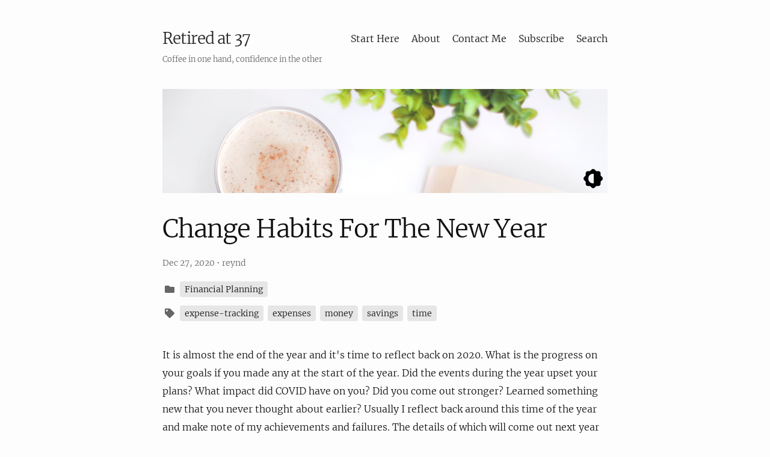

--- FILE ---
content_type: text/html; charset=utf-8
request_url: https://retired.re-ynd.com/change-habits-for-the-new-year/
body_size: 4001
content:
<!DOCTYPE html>
<html lang="en"><head>
  <meta charset="utf-8">
  <meta http-equiv="X-UA-Compatible" content="IE=edge">
  <meta name="viewport" content="width=device-width, initial-scale=1"><!-- Begin Jekyll SEO tag v2.8.0 -->
<title>Change Habits For The New Year | Retired at 37</title>
<meta name="generator" content="Jekyll v4.3.4" />
<meta property="og:title" content="Change Habits For The New Year" />
<meta name="author" content="reynd" />
<meta property="og:locale" content="en_US" />
<meta name="description" content="It is almost the end of the year and it&#39;s time to reflect back on 2020. What is the progress on your goals if you made any at the start of the year. Did the events during the year upset your plans? What impact did COVID have on you? Did you come out stronger? Learned something new that you never thought about earlier? Usually I reflect back around this time of the year and make note of my achievements and failures. The details of which will come out next year as usual in my year in review series." />
<meta property="og:description" content="It is almost the end of the year and it&#39;s time to reflect back on 2020. What is the progress on your goals if you made any at the start of the year. Did the events during the year upset your plans? What impact did COVID have on you? Did you come out stronger? Learned something new that you never thought about earlier? Usually I reflect back around this time of the year and make note of my achievements and failures. The details of which will come out next year as usual in my year in review series." />
<link rel="canonical" href="https://retired.re-ynd.com/change-habits-for-the-new-year/" />
<meta property="og:url" content="https://retired.re-ynd.com/change-habits-for-the-new-year/" />
<meta property="og:site_name" content="Retired at 37" />
<meta property="og:type" content="article" />
<meta property="article:published_time" content="2020-12-27T07:36:42+05:30" />
<meta name="twitter:card" content="summary" />
<meta property="twitter:title" content="Change Habits For The New Year" />
<script type="application/ld+json">
{"@context":"https://schema.org","@type":"BlogPosting","author":{"@type":"Person","name":"reynd"},"dateModified":"2020-12-27T07:36:42+05:30","datePublished":"2020-12-27T07:36:42+05:30","description":"It is almost the end of the year and it&#39;s time to reflect back on 2020. What is the progress on your goals if you made any at the start of the year. Did the events during the year upset your plans? What impact did COVID have on you? Did you come out stronger? Learned something new that you never thought about earlier? Usually I reflect back around this time of the year and make note of my achievements and failures. The details of which will come out next year as usual in my year in review series.","headline":"Change Habits For The New Year","mainEntityOfPage":{"@type":"WebPage","@id":"https://retired.re-ynd.com/change-habits-for-the-new-year/"},"url":"https://retired.re-ynd.com/change-habits-for-the-new-year/"}</script>
<!-- End Jekyll SEO tag -->
<link rel="stylesheet" href="/assets/main.css"><link type="application/atom+xml" rel="alternate" href="https://retired.re-ynd.com/feed.xml" title="Retired at 37" /><!-- Global site tag (gtag.js) - Google Analytics -->
<script async src="https://www.googletagmanager.com/gtag/js?id=G-JS38SD364W"></script>
<script>
  window.dataLayer = window.dataLayer || [];
  function gtag() { dataLayer.push(arguments); }
  gtag('js', new Date());

  gtag('config', 'G-JS38SD364W');
</script><script async src="https://pagead2.googlesyndication.com/pagead/js/adsbygoogle.js?client=ca-pub-9372851839364811"
      crossorigin="anonymous"></script><link rel="apple-touch-icon" sizes="180x180" href="/assets/img/apple-touch-icon.png">
  <link rel="icon" type="image/png" sizes="32x32" href="/assets/img/favicon-32x32.png">
  <link rel="icon" type="image/png" sizes="16x16" href="/assets/img/favicon-16x16.png">
  <link rel="manifest" href="/assets/img/site.webmanifest">
  <link rel="shortcut icon" href="/assets/img/favicon.ico">
  <meta name="msapplication-TileColor" content="#da532c">
  <meta name="msapplication-config" content="/assets/images/browserconfig.xml">
  <meta name="theme-color" content="#ffffff"><script defer
      src="https://comments.re-ynd.com/js/commento.js"
      data-no-fonts="true"
      data-css-override="/assets/comments.css">
    </script></head>
<body><header class="site-header" role="banner">

  <div class="wrapper"><div class="site-title-desc-wrapper">
      <a class="site-title" rel="author" href="/">Retired at 37</a>
      <br>
      <p class="site-description">Coffee in one hand, confidence in the other</p>
    </div><nav class="site-nav">
        <input type="checkbox" id="nav-trigger" class="nav-trigger" />
        <label for="nav-trigger">
          <span class="menu-icon">
            <svg viewBox="0 0 18 15" width="18px" height="15px">
              <path d="M18,1.484c0,0.82-0.665,1.484-1.484,1.484H1.484C0.665,2.969,0,2.304,0,1.484l0,0C0,0.665,0.665,0,1.484,0 h15.032C17.335,0,18,0.665,18,1.484L18,1.484z M18,7.516C18,8.335,17.335,9,16.516,9H1.484C0.665,9,0,8.335,0,7.516l0,0 c0-0.82,0.665-1.484,1.484-1.484h15.032C17.335,6.031,18,6.696,18,7.516L18,7.516z M18,13.516C18,14.335,17.335,15,16.516,15H1.484 C0.665,15,0,14.335,0,13.516l0,0c0-0.82,0.665-1.483,1.484-1.483h15.032C17.335,12.031,18,12.695,18,13.516L18,13.516z"/>
            </svg>
          </span>
        </label>

        <div class="trigger"><a class="page-link" href="/start-here/">Start Here</a><a class="page-link" href="/about/">About</a><a class="page-link" href="/contact-me/">Contact Me</a><a class="page-link" href="/subscribe/">Subscribe</a><a class="page-link" href="/search/">Search</a></div>
      </nav><div style="position: relative; display: inline-block;">
      <img src="/assets/img/blog header.jpg" alt="blog header image"/>
      <img src="/assets/img/toggle_theme.png" onclick="toggleTheme()" style="position: absolute; bottom: 8px; right: 8px; cursor: pointer;"/>
    </div>
  </div>

  <script>
    // determines if the user has a set theme
    function detectColorScheme() {
      // use system default theme if available, or default to "light"
      var theme = window.matchMedia && window.matchMedia("(prefers-color-scheme: dark)").matches 
          ? "dark" : "light";
      // local storage is used to override system theme settings
      if (localStorage.getItem("theme")) {
        theme = localStorage.getItem("theme");
      }
      document.documentElement.setAttribute("data-theme", theme);
    }

    function toggleTheme() {
      localStorage.setItem("theme", document.documentElement.getAttribute("data-theme") == "dark"
          ? "light" : "dark");
      detectColorScheme();
    }

    window.matchMedia("(prefers-color-scheme: dark)").addEventListener("change", e => {
      // remove any user override settings
      localStorage.removeItem('theme');
      detectColorScheme();
    });
    detectColorScheme();
  </script>
</header>
<main class="page-content" aria-label="Content">
      <div class="wrapper">
        <article class="post h-entry" itemscope itemtype="http://schema.org/BlogPosting">

  <header class="post-header">
    <h1 class="post-title p-name" itemprop="name headline">Change Habits For The New Year</h1>
    <p class="post-meta">
      <time class="dt-published" datetime="2020-12-27T07:36:42+05:30" itemprop="datePublished">Dec 27, 2020
</time>
      • <span itemprop="author" itemscope itemtype="http://schema.org/Person"><span class="p-author h-card" itemprop="name">reynd</span></span>
      
<div class="post-categories-section post-meta">
  <svg class="icon" aria-hidden="true" data-prefix="fas"
    data-icon="folder" role="img" xmlns="http://www.w3.org/2000/svg" viewBox="0 0 512 512" data-fa-i2svg="">
    <path fill="currentColor"
      d="M464 128H272l-64-64H48C21.49 64 0 85.49 0 112v288c0 26.51 21.49 48 48 48h416c26.51 0 48-21.49 48-48V176c0-26.51-21.49-48-48-48z">
    </path>
  </svg>
        <a class="post-category" href="/category/financial-planning">Financial Planning</a></div>

      
<div class="post-tags-section post-meta">
  <svg class="icon" aria-hidden="true" data-prefix="fas" data-icon="tag"
    role="img" xmlns="http://www.w3.org/2000/svg" viewBox="0 0 512 512" data-fa-i2svg="">
    <path fill="currentColor"
      d="M0 252.118V48C0 21.49 21.49 0 48 0h204.118a48 48 0 0 1 33.941 14.059l211.882 211.882c18.745 18.745 18.745 49.137 0 67.882L293.823 497.941c-18.745 18.745-49.137 18.745-67.882 0L14.059 286.059A48 48 0 0 1 0 252.118zM112 64c-26.51 0-48 21.49-48 48s21.49 48 48 48 48-21.49 48-48-21.49-48-48-48z">
    </path>
  </svg>
    <a class="post-tag" href="/tag/expense-tracking">expense-tracking</a>
    <a class="post-tag" href="/tag/expenses">expenses</a>
    <a class="post-tag" href="/tag/money">money</a>
    <a class="post-tag" href="/tag/savings">savings</a>
    <a class="post-tag" href="/tag/time">time</a></div>

    </p>
  </header>

  <div class="post-content e-content" itemprop="articleBody">
    <p>It is almost the end of the year and it's time to reflect back on 2020. What is the progress on your goals if you made any at the start of the year. Did the events during the year upset your plans? What impact did COVID have on you? Did you come out stronger? Learned something new that you never thought about earlier? Usually I reflect back around this time of the year and make note of my achievements and failures. The details of which will come out next year as usual in my <a href="/category/year-in-review/" target="_blank" rel="noreferrer noopener">year in review series</a>.</p>

<!-- 
<ins class="adsbygoogle"
     style="display:block"
     data-ad-client="ca-pub-9372851839364811"
     data-ad-slot="6256906450"
     data-ad-format="auto"
     data-full-width-responsive="true"></ins>
<script>(adsbygoogle = window.adsbygoogle || []).push({});</script>
 -->

<p><br /></p>

<p>If you found somethings that you like to change, this is the time to plan. Also this is the time to plan your goals for next year. If you are planning to retire early here are some tips that might help you make some goals.</p>

<p><br /></p>

<h2>Track everything</h2>

<p>When you are planning early retirement, you need to track every bit of your financial situation. Track your expenses, savings, investments, asset allocation returns and net worth. Without knowing your expenses you will not know where you are spending unnecessarily. Similarly without knowing you asset allocation, you will not know if your portfolio needs a rejig. Tracking will show you where the opportunities are to improve your finances.</p>

<p><br /></p>

<h2>Increase savings</h2>

<p>There are a couple of ways to increase your savings. You could increase your income or reduce spending or both. You absolutely need to increase savings every year. Your income naturally grows at work if your are performing well and your company offers increments every year based on performance. If that does not happen, you will need to find ways to add supplemental income.</p>

<!-- 
<ins class="adsbygoogle"
     style="display:block"
     data-ad-client="ca-pub-9372851839364811"
     data-ad-slot="6256906450"
     data-ad-format="auto"
     data-full-width-responsive="true"></ins>
<script>(adsbygoogle = window.adsbygoogle || []).push({});</script>
 -->

<p><br /></p>

<p>Tracking your expenses should help you guide where you can improve. Avoid high EMIs when purchasing big ticket items. For example go for a slightly small house or car than you think you need. You will always get used to high-living, so you will need to keep on buying better stuff to keep you happy. Don't push that envelope. You should learn to live outside your comfort zone in a low-living lifestyle.</p>

<p><br /></p>

<h2>Post retirement</h2>

<p>You may be wondering if all that effort is worth it. So here are some experiences from my retirement to help you.</p>

<p><br /></p>

<h3>Money related</h3>

<p>First, my spending went down after retirement. For one, I now don't have to worry about <em>work appropriate</em> clothing anymore. Others might save on commute expenses and time. While I don't spend on expensive vacations, I do enjoy the simple vacations to near by places. It is more about experiences than fancy vacations.</p>

<!-- 
<ins class="adsbygoogle"
     style="display:block"
     data-ad-client="ca-pub-9372851839364811"
     data-ad-slot="6256906450"
     data-ad-format="auto"
     data-full-width-responsive="true"></ins>
<script>(adsbygoogle = window.adsbygoogle || []).push({});</script>
 -->

<p><br /></p>

<p>You may be surprised to know that I think way less about money after retirement than when I was working. Money is not a motivator anymore. It is incredibly liberating. But it is not always about money. As we age, time and happiness becomes more important than money.</p>

<p><br /></p>

<h3>Time related</h3>

<p>I never wondered if I will get bored in retirement. However, what I notice now is that I am far more busy than I anticipated :). But in a good way of course. I keep getting new ideas for home projects. I routinely find myself absorbed for days in some new project or technology. For example I am learning <a href="https://flutter.dev/" target="_blank" rel="noreferrer noopener">Flutter</a> to work on some project (for myself, not for money). I am thoroughly enjoying writing code, unit tests, integration tests, <a href="https://www.gocd.org/" target="_blank" rel="noreferrer noopener">setting up CI/CD</a> for my flutter project. Don't worry if you don't understand what those terms mean unless you are a software engineer.</p>

<p><br /></p>

<h3>Health related</h3>

<p>While I have always been a health and fitness freak, the break from work helped big time. I spend much more time on health. Finally realizing my childhood dream of learning Karate. It is seriously demanding for a person of this age, but I love the challenge.</p>

<!-- 
<ins class="adsbygoogle"
     style="display:block"
     data-ad-client="ca-pub-9372851839364811"
     data-ad-slot="6256906450"
     data-ad-format="auto"
     data-full-width-responsive="true"></ins>
<script>(adsbygoogle = window.adsbygoogle || []).push({});</script>
 -->

<p><br /></p>

<h2>Conclusion</h2>

<p>Reflect and plan something for the new year. It need not be about early retirement or financial independence. This blog just happens to be about FIRE, so that is what I (mostly) write about. Thinking back about the year gone by gives you an opportunity to find ways you can improve things in your life.</p>

  </div>

  
<div class="related-posts">
<h1>You may also enjoy</h1>






  

  
  

  

  


  

  
  

  

  


  

  
  

  

  


  

  
  

  

  


  

  
  

  

  


  

  
  

  

  


  

  
  

  

  


  

  
  

  

  


  

  
  

  

  


  

  
  

  

  


  

  
  

  

  


  

  
  

  

  


  

  
  

  

  


  

  
  

  

  


  

  
  

  

  


  

  
  

  

  


  

  
  

  

  


  

  
  

  

  


  

  
  

  

  


  

  
  

  

  


  

  
  

  

  


  

  
  

  

  


  

  
  

  

  


  

  
  

  

  


  

  
  

  

  


  

  
  

  

  


  

  
  

  

  


  

  
  

  

  


  

  
  

  

  


  

  
  

  

  


  

  
  

  

  


  

  
  

  

  


  

  
  

  

  


  

  
  

  

  


  

  
  

  

  


  

  
  

  

  


  

  
  

  

  


  

  
  

  

  


  

  
  

  

  


  

  
  

  

  


  

  
  

  

  


  

  
  

  

  


  

  
  

  

  


  

  
  

  

  


  

  
  

  

  


  

  
  

  

  


  

  
  

  

  


  

  
  

  

  


  

  
  

  

  


  

  
  

  

  


  

  
  

  

  


  

  
  

  

  


  

  
  

  

  


  

  
  

  

  


  

  
  

  

  


  

  
  

  

  


  

  
  

  

  


  

  
  

  

  


  

  
  

  

  


  

  
  

  

  


  

  
  

  

  


  

  
  

  

  


  

  
  

  

  


  

  
  

  

  


  

  
  

  

  


  

  
  

  

  


  

  
  

  

  


  

  
  

  

  


  

  
  

  

  


  

  
  

  

  


  

  
  

  

  


  

  
  

  

  


  

  
  

  

  


  

  
  

  

  


  

  
  

  

  


  

  
  

  

  


  

  
  

  

  


  

  
  

  

  


  

  
  

  

  


  

  
  

  

  


  

  
  

  

  


  

  
  

  

  


  

  
  

  

  


  

  
  

  

  


  

  
  

  

  


  

  
  

  

  


  

  
  

  

  


  

  
  

  

  


  

  
  

  

  


  

  
  

  

  


  

  
  

  

  


  

  
  

  

  


  

  
  

  

  


  

  
  

  

  


  

  
  

  

  


  

  
  

  

  


  

  
  

  

  


  

  
  

  

  


  

  
  

  

  


  

  
  

  

  


  

  
  

  

  


  

  
  

  

  


  

  
  

  

  


  

  
  

  

  


  

  
  

  

  


  

  
  

  

  


  

  
  

  

  


  

  
  

  

  


  

  
  

  

  


  

  
  

  

  


  

  
  

  

  


  

  
  

  

  


  

  
  

  

  


  

  
  

  

  


  

  
  

  

  


  

  
  

  

  


  

  
  

  

  


  

  
  

  

  


  

  
  

  

  


  

  
  

  

  


  

  
  

  

  


  

  
  

  

  


  

  
  

  

  


  

  
  

  

  


  

  
  

  

  


  

  
  

  

  


  

  
  

  

  


  

  
  

  

  


  

  
  

  

  


  

  
  

  

  


  

  
  

  

  


  

  
  

  

  


  

  
  

  

  


  

  
  

  

  


  

  
  

  

  


  

  
  

  

  


  

  
  

  

  


  

  
  

  

  


  

  
  

  

  


  

  
  

  

  


  

  
  

  

  


  

  
  

  

  


  

  
  

  

  


  

  
  

  

  


  

  
  

  

  


  

  
  

  

  


  

  
  

  

  


  

  
  

  

  


  

  
  

  

  


  

  
  

  

  


  

  
  

  

  


  

  
  

  

  


  

  
  

  

  


  

  
  

  

  


  

  
  

  

  


  

  
  

  

  


  

  
  

  

  


  

  
  

  

  


  

  
  

  

  


  

  
  

  

  


  

  
  

  

  


  

  
  

  

  


  

  
  

  

  


  

  
  

  

  


  

  
  

  

  


  

  
  

  

  


  

  
  

  

  


  

  
  

  

  


  

  
  

  

  


  

  
  

  

  


  

  
  

  

  


  

  
  

  

  


  

  
  

  

  


  

  
  

  

  


  

  
  

  

  


  

  
  

  

  


  

  
  

  

  


  

  
  

  

  


  

  
  

  

  


  

  
  

  

  


  

  
  

  

  


  

  
  

  

  


  

  
  

  

  


  

  
  

  

  


  

  
  

  

  


  

  
  

  

  


  

  
  

  

  


  

  
  

  

  


  

  
  

  

  


  

  
  

  

  


  

  
  

  

  


  

  
  

  

  


  

  
  

  

  


  

  
  

  

  


  

  
  

  

  


  

  
  

  

  


  

  
  

  

  


  

  
  

  

  


  

  
  

  

  


  

  
  

  

  


  

  
  

  

  


  

  
  

  

  


  

  
  

  

  


  

  
  

  

  


  

  
  

  

  


  

  
  

  

  


  

  
  

  

  


  

  
  

  

  


  

  
  

  

  


  

  
  

  

  


  

  
  

  

  


  

  
  

  

  


  

  
  

  

  


  

  
  

  

  


  

  
  

  

  


  

  
  

  

  


  

  
  

  

  


  

  
  

  

  


  

  
  

  

  


  

  
  

  

  


  

  
  

  

  


  

  
  

  

  


  

  
  

  

  


  

  
  

  

  


  

  
  

  

  


  

  
  

  

  


  

  
  

  

  


  

  
  

  

  


  

  
  

  

  


  

  
  

  

  


  

  
  

  

  


  

  
  

  

  


  

  
  

  

  


  

  
  

  

  


  

  
  

  

  


  

  
  

  

  


  

  
  

  

  


  

  
  

  

  


  

  
  

  

  


  

  
  

  

  


  

  
  

  

  


  

  
  

  

  


  

  
  

  

  


  

  
  

  

  


  

  
  

  

  


  

  
  

  

  


  

  
  

  

  


  

  
  

  

  


  

  
  

  

  


  

  
  

  

  


  

  
  

  

  


  

  
  

  

  


  

  
  

  

  


  

  
  

  

  


  

  
  

  

  


  

  
  

  

  


  

  
  

  

  


  

  
  

  

  


  

  
  

  

  


  

  
  

  

  


  

  
  

  

  


  

  
  

  

  


  

  
  

  

  


  

  
  

  

  


  

  
  

  

  


  

  
  

  

  


  

  
  

  

  


  

  
  

  

  


  

  
  

  

  


  

  
  

  

  


  

  
  

  

  


  

  
  

  

  


  

  
  

  

  


  

  
  

  

  


  

  
  

  

  
    <span class="related-post">
      <h4>
        <a href="/mistakes-to-avoid-if-you-plan-to-retire-early/">Mistakes To Avoid If You Plan To Retire Early</a>
      </h4>
    </span>
    
  


  

  
  

  

  


  

  
  

  

  


  

  
  

  

  


  

  
  

  

  


  

  
  

  

  


  

  
  

  

  


  

  
  

  

  


  

  
  

  

  


  

  
  

  

  


  

  
  

  

  


  

  
  

  

  


  

  
  

  

  


  

  
  

  

  


  

  
  

  

  


  

  
  

  

  


  

  
  

  

  


  

  
  

  

  


  

  
  

  

  


  

  
  

  

  


  

  
  

  

  


  

  
  

  

  


  

  
  

  

  


  

  
  

  

  


  

  
  

  

  


  

  
  

  

  


  

  
  

  

  


  

  
  

  

  


  

  
  

  

  


  

  
  

  

  


  

  
  

  

  


  

  
  

  

  


  

  
  

  

  


  

  
  

  

  


  

  
  

  

  


  

  
  

  

  


  

  
  

  

  


  

  
  

  

  


  

  
  

  

  


  

  
  

  

  


  

  
  

  

  


  

  
  

  

  


  

  
  

  

  


  

  
  

  

  


  

  
  

  

  


  

  
  

  

  


  

  
  

  

  


  

  
  

  

  


  

  
  

  

  


  

  
  

  

  


  

  
  

  

  


  

  
  

  

  


  

  
  

  

  


  

  
  

  

  


  

  
  

  

  


  

  
  

  

  


  

  
  

  

  


  

  
  

  

  


  

  
  

  

  


  

  
  

  

  


  

  
  

  

  


  

  
  

  

  


  

  
  

  

  


  

  
  

  

  


  

  
  

  

  


  

  
  

  

  


  

  
  

  

  


  

  
  

  

  


  

  
  

  

  


  

  
  

  

  


  

  
  

  

  


  

  
  

  

  


  

  
  

  

  


  

  
  

  

  


  

  
  

  

  


  

  
  

  

  


  

  
  

  

  


  

  
  

  

  


  

  
  

  

  


  

  
  

  

  


  

  
  

  

  


  

  
  

  

  


  

  
  

  

  


  

  
  

  

  


  

  
  

  

  


  

  
  

  

  


  

  
  

  

  


  

  
  

  

  


  

  
  

  

  


  

  
  

  

  


  

  
  

  

  


  

  
  

  

  


  

  
  

  

  


  

  
  

  

  


  

  
  

  

  


  

  
  

  

  


  

  
  

  

  


  

  
  

  

  


  

  
  

  

  


  

  
  

  

  


  

  
  

  

  


  

  
  

  

  


  

  
  

  

  


  

  
  

  

  


  

  
  

  

  


  

  
  

  

  


  

  
  

  

  


  

  
  

  

  


  

  
  

  

  


  

  
  

  

  


  

  
  

  

  


  

  
  

  

  


  

  
  

  

  


  

  
  

  

  


  

  
  

  

  


  

  
  

  

  


  

  
  

  

  


  

  
  

  

  


  

  
  

  

  


  

  
  

  

  


  

  
  

  

  


  

  
  

  

  


  

  
  

  

  


  

  
  

  

  


  

  
  

  

  


  

  
  

  

  


  

  
  

  

  


  

  
  

  

  


  

  
  

  

  


  

  
  

  

  


  

  
  

  

  


  

  
  

  

  


  

  
  

  

  


  

  
  

  

  


  

  
  

  

  


  

  
  

  

  


  

  
  

  

  


  

  
  

  

  


  

  
  

  

  


  

  
  

  

  


  

  
  

  

  


  

  
  

  

  


  

  
  

  

  


  

  
  

  

  


  

  
  

  

  


  

  
  

  

  


  

  
  

  

  


  

  
  

  

  


  

  
  

  

  


  

  
  

  

  


  

  
  

  

  


  

  
  

  

  


  

  
  

  

  


  

  
  

  

  


  

  
  

  

  


  

  
  

  

  


  

  
  

  

  


  

  
  

  

  


  

  
  

  

  


  

  
  

  

  


  

  
  

  

  


  

  
  

  

  


  

  
  

  

  


  

  
  

  

  


  

  
  

  

  


  

  
  

  

  


  

  
  

  

  


  

  
  

  

  


  

  
  

  

  


  

  
  

  

  


  

  
  

  

  


  

  
  

  

  


  

  
  

  

  


  

  
  

  

  


  

  
  

  

  


  

  
  

  

  


  

  
  

  

  


  

  
  

  

  


  

  
  

  

  


  

  
  

  

  


  

  
  

  

  


  

  
  

  

  


  

  
  

  

  


  

  
  

  

  


  

  
  

  

  


  

  
  

  

  


  

  
  

  

  


  

  
  

  

  


  

  
  

  

  


  

  
  

  

  


  

  
  

  

  


  

  
  

  

  


  

  
  

  

  


  

  
  

  

  


  

  
  

  

  


  

  
  

  

  


  

  
  

  

  


  

  
  

  

  


  

  
  

  

  


  

  
  

  

  


  

  
  

  

  


  

  
  

  

  


  

  
  

  

  


  

  
  

  

  


  

  
  

  

  


  

  
  

  

  


  

  
  

  

  


  

  
  

  

  


  

  
  

  

  


  

  
  

  

  


  

  
  

  

  


  

  
  

  

  


  

  
  

  

  


  

  
  

  

  


  

  
  

  

  


  

  
  

  

  


  

  
  

  

  


  

  
  

  

  


  

  
  

  

  


  

  
  

  

  


  

  
  

  

  


  

  
  

  

  


  

  
  

  

  


  

  
  

  

  


  

  
  

  

  


  

  
  

  

  


  

  
  

  

  


  

  
  

  

  





  

  
  

  

  


  

  
  

  

  


  

  
  

  

  


  

  
  

  

  


  

  
  

  

  


  

  
  

  

  


  

  
  

  

  


  

  
  

  

  


  

  
  

  

  


  

  
  

  

  


  

  
  

  

  


  

  
  

  

  


  

  
  

  

  


  

  
  

  

  


  

  
  

  

  


  

  
  

  

  


  

  
  

  

  


  

  
  

  

  


  

  
  

  

  


  

  
  

  

  


  

  
  

  

  


  

  
  

  

  


  

  
  

  

  


  

  
  

  

  


  

  
  

  

  


  

  
  

  

  


  

  
  

  

  


  

  
  

  

  


  

  
  

  

  


  

  
  

  

  


  

  
  

  

  


  

  
  

  

  


  

  
  

  

  


  

  
  

  

  


  

  
  

  

  


  

  
  

  

  


  

  
  

  

  


  

  
  

  

  


  

  
  

  

  


  

  
  

  

  


  

  
  

  

  


  

  
  

  

  


  

  
  

  

  


  

  
  

  

  


  

  
  

  

  


  

  
  

  

  


  

  
  

  

  


  

  
  

  

  


  

  
  

  

  


  

  
  

  

  


  

  
  

  

  


  

  
  

  

  


  

  
  

  

  


  

  
  

  

  


  

  
  

  

  


  

  
  

  

  


  

  
  

  

  


  

  
  

  

  


  

  
  

  

  


  

  
  

  

  


  

  
  

  

  
    <span class="related-post">
      <h4>
        <a href="/2024/what-is-the-right-asset-allocation/">What Is The Right Asset Allocation</a>
      </h4>
    </span>
    
  


  

  
  

  

  


  

  
  

  

  


  

  
  

  

  


  

  
  

  

  


  

  
  

  

  


  

  
  

  

  


  

  
  

  

  


  

  
  

  

  


  

  
  

  

  


  

  
  

  

  


  

  
  

  

  


  

  
  

  

  


  

  
  

  

  


  

  
  

  

  


  

  
  

  

  


  

  
  

  

  


  

  
  

  

  


  

  
  

  

  


  

  
  

  

  


  

  
  

  

  


  

  
  

  

  


  

  
  

  

  


  

  
  

  

  


  

  
  

  

  


  

  
  

  

  


  

  
  

  

  


  

  
  

  

  


  

  
  

  

  


  

  
  

  

  


  

  
  

  

  


  

  
  

  

  


  

  
  

  

  


  

  
  

  

  
    <span class="related-post">
      <h4>
        <a href="/2023/solar-system-comparision-with-mkbhd/">Solar System Comparison with MKBHD</a>
      </h4>
    </span>
    
  


  
    



  
    



  
    

</div>

<h2>Leave a comment</h2>
    <div id="commento"></div><a class="u-url" href="/change-habits-for-the-new-year/" hidden></a>

  <div class="post-nav">
    
    <div class="post-nav-wrapper post-nav-prev">
      <div class="post-nav-title">PREVIOUS</div>
      <a class="" href="/why-is-sleep-important/">Why Is Sleep Important?</a>
    </div>
    
    
    <div class ="post-nav-wrapper post-nav-next">
      <div class="post-nav-title">NEXT</div>
      <a class="next" href="/last-post-for-the-year/">Last Post For The Year</a>
    </div>
    
  </div>
</article>
      </div>
    </main><footer class="site-footer h-card">
  <div class="wrapper">
    <div class="footer-col-wrapper">
      <div class="footer-col">
      <a href="/privacy-policy/">Privacy Policy</a>
    </div>
  </div>
  <div class="footer-col-wrapper">
      <div class="footer-col">
        Copyright &copy; 2018-2026 re-ynd. All rights reserved.
      </div>
    </div>
  </div>
</footer>
</body>

</html>


--- FILE ---
content_type: text/html; charset=utf-8
request_url: https://www.google.com/recaptcha/api2/aframe
body_size: 267
content:
<!DOCTYPE HTML><html><head><meta http-equiv="content-type" content="text/html; charset=UTF-8"></head><body><script nonce="CwjO7_80KGEVHhZMYoEqdA">/** Anti-fraud and anti-abuse applications only. See google.com/recaptcha */ try{var clients={'sodar':'https://pagead2.googlesyndication.com/pagead/sodar?'};window.addEventListener("message",function(a){try{if(a.source===window.parent){var b=JSON.parse(a.data);var c=clients[b['id']];if(c){var d=document.createElement('img');d.src=c+b['params']+'&rc='+(localStorage.getItem("rc::a")?sessionStorage.getItem("rc::b"):"");window.document.body.appendChild(d);sessionStorage.setItem("rc::e",parseInt(sessionStorage.getItem("rc::e")||0)+1);localStorage.setItem("rc::h",'1769315169394');}}}catch(b){}});window.parent.postMessage("_grecaptcha_ready", "*");}catch(b){}</script></body></html>

--- FILE ---
content_type: text/css; charset=utf-8
request_url: https://retired.re-ynd.com/assets/comments.css
body_size: -178
content:
:root, :root[data-theme="light"] {
  --textarea-background-color: #fff;
  --text-color: #333;
  --button-background: #000;
  --button-text-color: #fff;
}
:root[data-theme="dark"] {
  --textarea-background-color: #222;
  --text-color: #ccc;
  --border-color: #333;
  --button-background: #ccc;
  --button-text-color: #181818;
}

.commento-root * {
  line-height: 2;
  font-size: 14px;
  color: var(--text-color);
}

.commento-root .commento-submit-button {
  background-color: var(--button-background);
  color: var(--button-text-color);
}

@media only screen and (min-width: 600px) {
  .commento-root .commento-card {
    padding: 24px 0 0 24px;
  }
}

.commento-root .commento-logged-container .commento-logged-in-as .commento-name {
  color: var(--text-color);
}

.commento-root .commento-card .commento-name {
  color: var(--text-color);
}

.commento-root .commento-card {
  border-top: 1px solid var(--border-color);
}

.commento-root input[type=text],.commento-root textarea {
  background-color: var(--textarea-background-color);
  color: var(--text-color);
}


--- FILE ---
content_type: text/plain; charset=utf-8
request_url: https://comments.re-ynd.com/api/comment/list
body_size: 650
content:
{"attributes":{"domain":"retired.re-ynd.com","path":"/change-habits-for-the-new-year/","isLocked":false,"commentCount":0,"stickyCommentHex":"none","title":""},"commenters":{"anonymous":{"commenterHex":"anonymous","name":"Anonymous","link":"undefined","photo":"undefined","provider":"undefined","joinDate":"0001-01-01T00:00:00Z","isModerator":false}},"comments":[],"configuredOauths":{"commento":true,"github":false,"gitlab":false,"google":true,"sso":false,"twitter":false},"defaultSortPolicy":"creationdate-asc","domain":"retired.re-ynd.com","isFrozen":false,"isModerator":false,"requireIdentification":false,"requireModeration":false,"success":true}